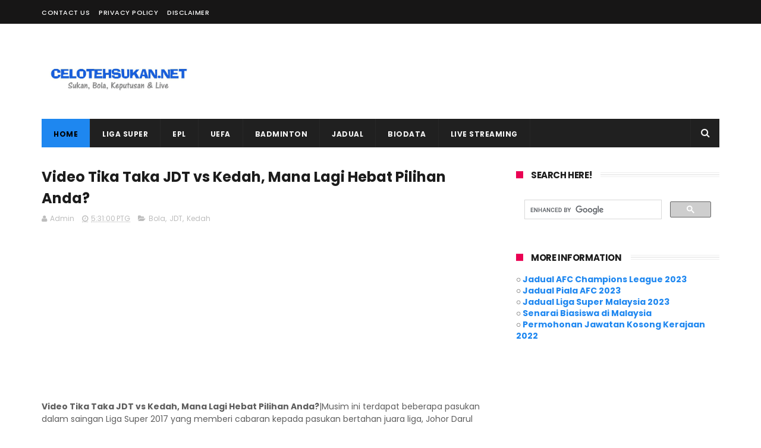

--- FILE ---
content_type: text/html; charset=utf-8
request_url: https://www.google.com/recaptcha/api2/aframe
body_size: 115
content:
<!DOCTYPE HTML><html><head><meta http-equiv="content-type" content="text/html; charset=UTF-8"></head><body><script nonce="hHwRVTmV1wAkN0xQYdzfLw">/** Anti-fraud and anti-abuse applications only. See google.com/recaptcha */ try{var clients={'sodar':'https://pagead2.googlesyndication.com/pagead/sodar?'};window.addEventListener("message",function(a){try{if(a.source===window.parent){var b=JSON.parse(a.data);var c=clients[b['id']];if(c){var d=document.createElement('img');d.src=c+b['params']+'&rc='+(localStorage.getItem("rc::a")?sessionStorage.getItem("rc::b"):"");window.document.body.appendChild(d);sessionStorage.setItem("rc::e",parseInt(sessionStorage.getItem("rc::e")||0)+1);localStorage.setItem("rc::h",'1768876301312');}}}catch(b){}});window.parent.postMessage("_grecaptcha_ready", "*");}catch(b){}</script></body></html>

--- FILE ---
content_type: text/javascript; charset=UTF-8
request_url: http://www.celotehsukan.net/feeds/posts/default/-/Kedah?alt=json-in-script&max-results=3&callback=jQuery111005350564473861277_1768876297470&_=1768876297471
body_size: 2654
content:
// API callback
jQuery111005350564473861277_1768876297470({"version":"1.0","encoding":"UTF-8","feed":{"xmlns":"http://www.w3.org/2005/Atom","xmlns$openSearch":"http://a9.com/-/spec/opensearchrss/1.0/","xmlns$blogger":"http://schemas.google.com/blogger/2008","xmlns$georss":"http://www.georss.org/georss","xmlns$gd":"http://schemas.google.com/g/2005","xmlns$thr":"http://purl.org/syndication/thread/1.0","id":{"$t":"tag:blogger.com,1999:blog-1006894537712441660"},"updated":{"$t":"2024-12-19T11:33:01.781+08:00"},"category":[{"term":"Live Streaming"},{"term":"Bola"},{"term":"JDT"},{"term":"Liga Super 2018"},{"term":"Liga Super 2021"},{"term":"Liga Malaysia 2017"},{"term":"Kedah"},{"term":"Kelantan"},{"term":"Liga Super 2017"},{"term":"Harimau Malaya"},{"term":"TM Piala Malaysia 2017"},{"term":"Pahang"},{"term":"Liga Malaysia 2018"},{"term":"Liga Super 2020"},{"term":"Perak"},{"term":"Selangor"},{"term":"Piala Malaysia 2021"},{"term":"Sukan SEA 2017"},{"term":"Liga Malaysia 2020"},{"term":"Semasa"},{"term":"Sukan Asia 2018"},{"term":"Piala FA 2018"},{"term":"EPL 2018\/19"},{"term":"Biodata"},{"term":"Jadual Perlawanan"},{"term":"Piala AFC 2017"},{"term":"Piala AFC 2018"},{"term":"UEFA Champions League"},{"term":"Piala FA 2017"},{"term":"Rumours"},{"term":"Senarai Penjaring Gol"},{"term":"Badminton"},{"term":"Melaka United"},{"term":"Negeri Sembilan"},{"term":"Terengganu"},{"term":"Hoki"},{"term":"Liga Premier 2020"},{"term":"SUKMA"},{"term":"ACl 2022"},{"term":"EPL 2017\/2018"},{"term":"Kelayakan Piala Asia 2019"},{"term":"Piala Malaysia 2020"},{"term":"Sukan Komanwel 2018"},{"term":"Keputusan"},{"term":"ACL 2021"},{"term":"AFC Champions League"},{"term":"AFC Cup 2018"},{"term":"EPL"},{"term":"Piala Asia B23 AFC 2018"},{"term":"AFF Suzuki 2016"},{"term":"Liga Perdana Malaysia 2018"},{"term":"Piala AFF Suzuki 2018"},{"term":"Cycling"},{"term":"Piala Asia B23 2018"},{"term":"Piala Dunia FIFA 2018"},{"term":"Piala Malaysia"},{"term":"Piala Sumbangsih"},{"term":"Puskas Awards"},{"term":"UEFA Nations League"},{"term":"ACL 2019"},{"term":"AFF Suzuki"},{"term":"Analisis Taktikal"},{"term":"Carabao Cup"},{"term":"EURO 2020"},{"term":"Futsal"},{"term":"Hoki Piala Dunia 2018"},{"term":"Kejohanan B-16 AFF"},{"term":"LTDL"},{"term":"La Liga 2017\/2018"},{"term":"Liga Perdana 2017"},{"term":"Liga Super Malaysia"},{"term":"Motogp"},{"term":"Piala AFC"},{"term":"Piala AFC 2020"},{"term":"Piala FA 2019"},{"term":"Piala Malaysia 2018"},{"term":"Piala Malaysia 2019"},{"term":"Sepak Takraw"},{"term":"Ulasan Perlawanan"},{"term":"Unifi Piala Malaysia 2018"}],"title":{"type":"text","$t":"CelotehSukan "},"subtitle":{"type":"html","$t":"Portal berita sukan mengenai bolasepak, Liga Malaysia 2022, ACL 2022, EPL 2022, badminton, jadual dan keputusan, live streaming dan semakan."},"link":[{"rel":"http://schemas.google.com/g/2005#feed","type":"application/atom+xml","href":"http:\/\/www.celotehsukan.net\/feeds\/posts\/default"},{"rel":"self","type":"application/atom+xml","href":"http:\/\/www.blogger.com\/feeds\/1006894537712441660\/posts\/default\/-\/Kedah?alt=json-in-script\u0026max-results=3"},{"rel":"alternate","type":"text/html","href":"http:\/\/www.celotehsukan.net\/search\/label\/Kedah"},{"rel":"hub","href":"http://pubsubhubbub.appspot.com/"},{"rel":"next","type":"application/atom+xml","href":"http:\/\/www.blogger.com\/feeds\/1006894537712441660\/posts\/default\/-\/Kedah\/-\/Kedah?alt=json-in-script\u0026start-index=4\u0026max-results=3"}],"author":[{"name":{"$t":"Admin"},"uri":{"$t":"http:\/\/www.blogger.com\/profile\/10537358240360495260"},"email":{"$t":"noreply@blogger.com"},"gd$image":{"rel":"http://schemas.google.com/g/2005#thumbnail","width":"16","height":"16","src":"https:\/\/img1.blogblog.com\/img\/b16-rounded.gif"}}],"generator":{"version":"7.00","uri":"http://www.blogger.com","$t":"Blogger"},"openSearch$totalResults":{"$t":"58"},"openSearch$startIndex":{"$t":"1"},"openSearch$itemsPerPage":{"$t":"3"},"entry":[{"id":{"$t":"tag:blogger.com,1999:blog-1006894537712441660.post-5468776329314961422"},"published":{"$t":"2018-06-03T20:48:00.003+08:00"},"updated":{"$t":"2018-06-05T21:49:56.252+08:00"},"category":[{"scheme":"http://www.blogger.com/atom/ns#","term":"Kedah"},{"scheme":"http://www.blogger.com/atom/ns#","term":"Kelantan"},{"scheme":"http://www.blogger.com/atom/ns#","term":"Liga Super 2018"}],"title":{"type":"text","$t":"Live Streaming Kedah vs Kelantan 5.6.2018 Liga Super "},"summary":{"type":"text","$t":"Live Streaming Kedah vs Kelantan 5.6.2018 Liga Super | Perlawanan ke-14 Liga Super Malaysia 2018? Saksikan perlawanan hebat antara Kedah menentang Kelantan dalam aksi ke-13 Liga Super 2018, dimana ia akan berlangsung pada hari Selasa, 5 Jun 2018 jam 10.00 malam di Stadium Darul Aman. Perlawanan ini hanya disiarkan secara langsung di saluran Iflix. Disini admin kongsikan link live streaming Kedah "},"link":[{"rel":"replies","type":"application/atom+xml","href":"http:\/\/www.celotehsukan.net\/feeds\/5468776329314961422\/comments\/default","title":"Catat Ulasan"},{"rel":"replies","type":"text/html","href":"http:\/\/www.celotehsukan.net\/2018\/06\/live-streaming-kedah-vs-kelantan-562018.html#comment-form","title":"0 Ulasan"},{"rel":"edit","type":"application/atom+xml","href":"http:\/\/www.blogger.com\/feeds\/1006894537712441660\/posts\/default\/5468776329314961422"},{"rel":"self","type":"application/atom+xml","href":"http:\/\/www.blogger.com\/feeds\/1006894537712441660\/posts\/default\/5468776329314961422"},{"rel":"alternate","type":"text/html","href":"http:\/\/www.celotehsukan.net\/2018\/06\/live-streaming-kedah-vs-kelantan-562018.html","title":"Live Streaming Kedah vs Kelantan 5.6.2018 Liga Super "}],"author":[{"name":{"$t":"Admin"},"uri":{"$t":"http:\/\/www.blogger.com\/profile\/10537358240360495260"},"email":{"$t":"noreply@blogger.com"},"gd$image":{"rel":"http://schemas.google.com/g/2005#thumbnail","width":"16","height":"16","src":"https:\/\/img1.blogblog.com\/img\/b16-rounded.gif"}}],"media$thumbnail":{"xmlns$media":"http://search.yahoo.com/mrss/","url":"https:\/\/blogger.googleusercontent.com\/img\/b\/R29vZ2xl\/AVvXsEjIHMyH-rDnhk3wKnRShPCzIcVF_mq-21aO4TPQtF4HWSvJaA0IaaJZ95YxaJsa1X_LRZngF1r_4ZWBldTaSVLl8maP9uRGRzG6NJkgqu8-HpcglzSXIhyphenhyphenhN9Z6ezLxIBN6Amk0RA53PLo\/s72-c\/FB_IMG_1528029500387.jpg","height":"72","width":"72"},"thr$total":{"$t":"0"}},{"id":{"$t":"tag:blogger.com,1999:blog-1006894537712441660.post-7311509787363495359"},"published":{"$t":"2018-05-30T14:53:00.003+08:00"},"updated":{"$t":"2018-06-01T21:50:45.179+08:00"},"category":[{"scheme":"http://www.blogger.com/atom/ns#","term":"Kedah"},{"scheme":"http://www.blogger.com/atom/ns#","term":"Liga Super 2018"},{"scheme":"http://www.blogger.com/atom/ns#","term":"Live Streaming"},{"scheme":"http://www.blogger.com/atom/ns#","term":"Melaka United"}],"title":{"type":"text","$t":"Live Streaming Kedah vs Melaka United 1.6.2018 Liga Super"},"summary":{"type":"text","$t":"Live Streaming Kedah vs Melaka United 1.6.2018 Liga Super | Perlawanan ke-13 Liga Super Malaysia 2018? Saksikan perlawanan hebat antara Kedah menentang Melaka United dalam aksi ke-13 Liga Super 2018, dimana ia akan berlangsung pada hari Jumaat, 1 Jun 2018 jam 10.00 malam di Stadium Darul Aman. Perlawanan ini hanya disiarkan secara langsung di saluran Iflix. Disini admin kongsikan link live "},"link":[{"rel":"replies","type":"application/atom+xml","href":"http:\/\/www.celotehsukan.net\/feeds\/7311509787363495359\/comments\/default","title":"Catat Ulasan"},{"rel":"replies","type":"text/html","href":"http:\/\/www.celotehsukan.net\/2018\/05\/live-streaming-kedah-vs-melaka-united.html#comment-form","title":"0 Ulasan"},{"rel":"edit","type":"application/atom+xml","href":"http:\/\/www.blogger.com\/feeds\/1006894537712441660\/posts\/default\/7311509787363495359"},{"rel":"self","type":"application/atom+xml","href":"http:\/\/www.blogger.com\/feeds\/1006894537712441660\/posts\/default\/7311509787363495359"},{"rel":"alternate","type":"text/html","href":"http:\/\/www.celotehsukan.net\/2018\/05\/live-streaming-kedah-vs-melaka-united.html","title":"Live Streaming Kedah vs Melaka United 1.6.2018 Liga Super"}],"author":[{"name":{"$t":"Admin"},"uri":{"$t":"http:\/\/www.blogger.com\/profile\/10537358240360495260"},"email":{"$t":"noreply@blogger.com"},"gd$image":{"rel":"http://schemas.google.com/g/2005#thumbnail","width":"16","height":"16","src":"https:\/\/img1.blogblog.com\/img\/b16-rounded.gif"}}],"media$thumbnail":{"xmlns$media":"http://search.yahoo.com/mrss/","url":"https:\/\/blogger.googleusercontent.com\/img\/b\/R29vZ2xl\/AVvXsEiLYyGgQWUOehfdPIh7XQw_-mPkdVPjX4obMMoChdnk2x-cJo0SMbvJYLaHI2d41cmL3zfzI7PdlS73os51GiD3n2YAdWjLTlT510cz-509_JN4-ycQWfDUmvS_li949D1YxCeHnh3fJWg\/s72-c\/FB_IMG_1527663108981.jpg","height":"72","width":"72"},"thr$total":{"$t":"0"}},{"id":{"$t":"tag:blogger.com,1999:blog-1006894537712441660.post-3920657133149868466"},"published":{"$t":"2018-05-24T10:46:00.001+08:00"},"updated":{"$t":"2018-05-26T22:06:41.332+08:00"},"category":[{"scheme":"http://www.blogger.com/atom/ns#","term":"Kedah"},{"scheme":"http://www.blogger.com/atom/ns#","term":"Liga Super 2018"},{"scheme":"http://www.blogger.com/atom/ns#","term":"Live Streaming"},{"scheme":"http://www.blogger.com/atom/ns#","term":"Selangor"}],"title":{"type":"text","$t":"Live Streaming Selangor vs Kedah 26.5.2018 Liga Super "},"summary":{"type":"text","$t":"Live Streaming Selangor vs Kedah 26.5.2018 Liga Super | Perlawanan ke-12 Liga Super Malaysia 2018? Saksikan perlawanan hebat antara Selangor menentang Kedah dalam aksi ke-12 Liga Super 2018, dimana ia akan berlangsung pada hari Sabtu, 26 Mei 2018 jam 10.00 malam di Stadium Bolasepak Kuala Lumpur. Perlawanan ini hanya disiarkan secara langsung di saluran iflix. Disini admin kongsikan link live "},"link":[{"rel":"replies","type":"application/atom+xml","href":"http:\/\/www.celotehsukan.net\/feeds\/3920657133149868466\/comments\/default","title":"Catat Ulasan"},{"rel":"replies","type":"text/html","href":"http:\/\/www.celotehsukan.net\/2018\/05\/live-streaming-selangor-vs-kedah.html#comment-form","title":"0 Ulasan"},{"rel":"edit","type":"application/atom+xml","href":"http:\/\/www.blogger.com\/feeds\/1006894537712441660\/posts\/default\/3920657133149868466"},{"rel":"self","type":"application/atom+xml","href":"http:\/\/www.blogger.com\/feeds\/1006894537712441660\/posts\/default\/3920657133149868466"},{"rel":"alternate","type":"text/html","href":"http:\/\/www.celotehsukan.net\/2018\/05\/live-streaming-selangor-vs-kedah.html","title":"Live Streaming Selangor vs Kedah 26.5.2018 Liga Super "}],"author":[{"name":{"$t":"Admin"},"uri":{"$t":"http:\/\/www.blogger.com\/profile\/10537358240360495260"},"email":{"$t":"noreply@blogger.com"},"gd$image":{"rel":"http://schemas.google.com/g/2005#thumbnail","width":"16","height":"16","src":"https:\/\/img1.blogblog.com\/img\/b16-rounded.gif"}}],"media$thumbnail":{"xmlns$media":"http://search.yahoo.com/mrss/","url":"https:\/\/blogger.googleusercontent.com\/img\/b\/R29vZ2xl\/AVvXsEivV_MeNaLkGh1SGZFoKWhk75xoFlTUczhJwSrUBLa4MiYAieKFv-zMhou0BSBzTLIKVgqp2R68zaowqWFz6sqos50nnICkWpmktS3lX-MjvnrkJyRexekCGW99H8JhWQf_5e4cAq9mL8w\/s72-c\/FB_IMG_1527129910070.jpg","height":"72","width":"72"},"thr$total":{"$t":"0"}}]}});